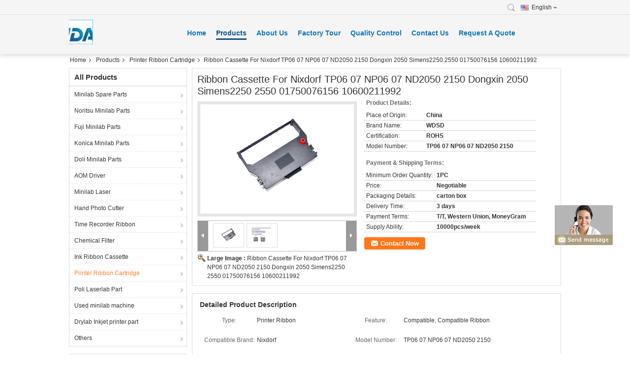

--- FILE ---
content_type: text/html
request_url: https://www.minilabspare-parts.com/sale-11865198-ribbon-cassette-for-nixdorf-tp06-07-np06-07-nd2050-2150-dongxin-2050-simens2250-2550-01750076156-106.html
body_size: 21460
content:

<!DOCTYPE html>
<html lang="en">
<head>
	<meta charset="utf-8">
	<meta http-equiv="X-UA-Compatible" content="IE=edge">
	<meta name="viewport" content="width=device-width, initial-scale=1">
    <title>Ribbon Cassette For Nixdorf TP06 07 NP06 07 ND2050 2150 Dongxin 2050 Simens2250 2550 01750076156 10600211992</title>
    <meta name="keywords" content="compatible printer cartridges, printer ink cartridges, Printer Ribbon Cartridge" />
    <meta name="description" content="High quality Ribbon Cassette For Nixdorf TP06 07 NP06 07 ND2050 2150 Dongxin 2050 Simens2250 2550 01750076156 10600211992 from China, China's leading product market compatible printer cartridges product, with strict quality control printer ink cartridges factories, producing high quality printer ink cartridges Products." />
			<link type='text/css' rel='stylesheet' href='/??/images/global.css,/photo/minilabspare-parts/sitetpl/style/common.css?ver=1562646624' media='all'>
			  <script type='text/javascript' src='/??/js/jquery.js,/js/common_header.js'></script><meta property="og:title" content="Ribbon Cassette For Nixdorf TP06 07 NP06 07 ND2050 2150 Dongxin 2050 Simens2250 2550 01750076156 10600211992" />
<meta property="og:description" content="High quality Ribbon Cassette For Nixdorf TP06 07 NP06 07 ND2050 2150 Dongxin 2050 Simens2250 2550 01750076156 10600211992 from China, China's leading product market compatible printer cartridges product, with strict quality control printer ink cartridges factories, producing high quality printer ink cartridges Products." />
<meta property="og:type" content="product" />
<meta property="og:availability" content="instock" />
<meta property="og:site_name" content="Nanning Ida Electronic Tech Limited" />
<meta property="og:url" content="https://www.minilabspare-parts.com/sale-11865198-ribbon-cassette-for-nixdorf-tp06-07-np06-07-nd2050-2150-dongxin-2050-simens2250-2550-01750076156-106.html" />
<meta property="og:image" content="https://www.minilabspare-parts.com/photo/ps23589623-ribbon_cassette_for_nixdorf_tp06_07_np06_07_nd2050_2150_dongxin_2050_simens2250_2550_01750076156_10600211992.jpg" />
<link rel="canonical" href="https://www.minilabspare-parts.com/sale-11865198-ribbon-cassette-for-nixdorf-tp06-07-np06-07-nd2050-2150-dongxin-2050-simens2250-2550-01750076156-106.html" />
<link rel="alternate" href="https://m.minilabspare-parts.com/sale-11865198-ribbon-cassette-for-nixdorf-tp06-07-np06-07-nd2050-2150-dongxin-2050-simens2250-2550-01750076156-106.html" media="only screen and (max-width: 640px)" />
<style type="text/css">
/*<![CDATA[*/
.consent__cookie {position: fixed;top: 0;left: 0;width: 100%;height: 0%;z-index: 100000;}.consent__cookie_bg {position: fixed;top: 0;left: 0;width: 100%;height: 100%;background: #000;opacity: .6;display: none }.consent__cookie_rel {position: fixed;bottom:0;left: 0;width: 100%;background: #fff;display: -webkit-box;display: -ms-flexbox;display: flex;flex-wrap: wrap;padding: 24px 80px;-webkit-box-sizing: border-box;box-sizing: border-box;-webkit-box-pack: justify;-ms-flex-pack: justify;justify-content: space-between;-webkit-transition: all ease-in-out .3s;transition: all ease-in-out .3s }.consent__close {position: absolute;top: 20px;right: 20px;cursor: pointer }.consent__close svg {fill: #777 }.consent__close:hover svg {fill: #000 }.consent__cookie_box {flex: 1;word-break: break-word;}.consent__warm {color: #777;font-size: 16px;margin-bottom: 12px;line-height: 19px }.consent__title {color: #333;font-size: 20px;font-weight: 600;margin-bottom: 12px;line-height: 23px }.consent__itxt {color: #333;font-size: 14px;margin-bottom: 12px;display: -webkit-box;display: -ms-flexbox;display: flex;-webkit-box-align: center;-ms-flex-align: center;align-items: center }.consent__itxt i {display: -webkit-inline-box;display: -ms-inline-flexbox;display: inline-flex;width: 28px;height: 28px;border-radius: 50%;background: #e0f9e9;margin-right: 8px;-webkit-box-align: center;-ms-flex-align: center;align-items: center;-webkit-box-pack: center;-ms-flex-pack: center;justify-content: center }.consent__itxt svg {fill: #3ca860 }.consent__txt {color: #a6a6a6;font-size: 14px;margin-bottom: 8px;line-height: 17px }.consent__btns {display: -webkit-box;display: -ms-flexbox;display: flex;-webkit-box-orient: vertical;-webkit-box-direction: normal;-ms-flex-direction: column;flex-direction: column;-webkit-box-pack: center;-ms-flex-pack: center;justify-content: center;flex-shrink: 0;}.consent__btn {width: 280px;height: 40px;line-height: 40px;text-align: center;background: #3ca860;color: #fff;border-radius: 4px;margin: 8px 0;-webkit-box-sizing: border-box;box-sizing: border-box;cursor: pointer;font-size:14px}.consent__btn:hover {background: #00823b }.consent__btn.empty {color: #3ca860;border: 1px solid #3ca860;background: #fff }.consent__btn.empty:hover {background: #3ca860;color: #fff }.open .consent__cookie_bg {display: block }.open .consent__cookie_rel {bottom: 0 }@media (max-width: 760px) {.consent__btns {width: 100%;align-items: center;}.consent__cookie_rel {padding: 20px 24px }}.consent__cookie.open {display: block;}.consent__cookie {display: none;}
/*]]>*/
</style>
<script type="text/javascript">
/*<![CDATA[*/
window.isvideotpl = 0;window.detailurl = '';
var cta_cid = 43272;var isShowGuide=0;showGuideColor=0;var company_type = 4;var webim_domain = '';

var colorUrl = '';
var aisearch = 0;
var selfUrl = '';
window.playerReportUrl='/vod/view_count/report';
var query_string = ["Products","Detail"];
var g_tp = '';
var customtplcolor = 99307;
window.predomainsub = "";
/*]]>*/
</script>
</head>
<body>
<img src="/logo.gif" style="display:none" alt="logo"/>
	<div id="floatAd" style="z-index: 110000;position:absolute;right:30px;bottom:60px;display: block;
	height:245px;		">
		<form method="post"
		      onSubmit="return changeAction(this,'/contactnow.html');">
			<input type="hidden" name="pid" value="11865198"/>
			<input alt='Send Message' onclick="this.blur()" type="image"
			       src="/images/floatimage_8.gif"/>
		</form>

			</div>
<a style="display: none!important;" title="Nanning Ida Electronic Tech Limited" class="float-inquiry" href="/contactnow.html" onclick='setinquiryCookie("{\"showproduct\":1,\"pid\":\"11865198\",\"name\":\"Ribbon Cassette For Nixdorf TP06 07 NP06 07 ND2050 2150 Dongxin 2050 Simens2250 2550 01750076156 10600211992\",\"source_url\":\"\\/sale-11865198-ribbon-cassette-for-nixdorf-tp06-07-np06-07-nd2050-2150-dongxin-2050-simens2250-2550-01750076156-106.html\",\"picurl\":\"\\/photo\\/pd23589623-ribbon_cassette_for_nixdorf_tp06_07_np06_07_nd2050_2150_dongxin_2050_simens2250_2550_01750076156_10600211992.jpg\",\"propertyDetail\":[[\"Type\",\"Printer Ribbon\"],[\"Feature\",\"Compatible, Compatible Ribbon\"],[\"Compatible Brand\",\"Nixdorf\"],[\"Model Number\",\"TP06 07 NP06 07 ND2050 2150\"]],\"company_name\":null,\"picurl_c\":\"\\/photo\\/pc23589623-ribbon_cassette_for_nixdorf_tp06_07_np06_07_nd2050_2150_dongxin_2050_simens2250_2550_01750076156_10600211992.jpg\",\"price\":\"Negotiable\",\"username\":\"Ye\",\"viewTime\":\"Last Login : 10 hours 31 minutes ago\",\"subject\":\"Please send price on your Ribbon Cassette For Nixdorf TP06 07 NP06 07 ND2050 2150 Dongxin 2050 Simens2250 2550 01750076156 10600211992\",\"countrycode\":\"\"}");'></a>
<div class="cont_main_fixed">
    <style>
    .f_header_main_floatsearch .select_language dt div:hover{
       color: #ff7519;
       text-decoration: underline;
    }
    .f_header_main_floatsearch .sel .ope{
        margin-right: 0px;
    }
    .f_header_main_floatsearch .select_language{
        right: 0px;
    }
</style>
<div class="f_header_main_floatsearch">
    <div class="h_top">
                <div class="sel" id="selectlang">
                        <a id="tranimg"
               href="javascript:void(0)"
                
               class="ope english" >English<span class="arrow"></span>
            </a>
            <!-- 添加代码,需要美工样式-->
            <dl class="select_language"  style="display: none">
                                    <dt class="english">
                                                    <a title="China good quality Minilab Spare Parts  on sales" href="https://www.minilabspare-parts.com/">English</a>                    </dt>
                                    <dt class="french">
                                                    <a title="China good quality Minilab Spare Parts  on sales" href="https://french.minilabspare-parts.com/">French</a>                    </dt>
                                    <dt class="german">
                                                    <a title="China good quality Minilab Spare Parts  on sales" href="https://german.minilabspare-parts.com/">German</a>                    </dt>
                                    <dt class="italian">
                                                    <a title="China good quality Minilab Spare Parts  on sales" href="https://italian.minilabspare-parts.com/">Italian</a>                    </dt>
                                    <dt class="russian">
                                                    <a title="China good quality Minilab Spare Parts  on sales" href="https://russian.minilabspare-parts.com/">Russian</a>                    </dt>
                                    <dt class="spanish">
                                                    <a title="China good quality Minilab Spare Parts  on sales" href="https://spanish.minilabspare-parts.com/">Spanish</a>                    </dt>
                                    <dt class="portuguese">
                                                    <a title="China good quality Minilab Spare Parts  on sales" href="https://portuguese.minilabspare-parts.com/">Portuguese</a>                    </dt>
                                    <dt class="greek">
                                                    <a title="China good quality Minilab Spare Parts  on sales" href="https://greek.minilabspare-parts.com/">Greek</a>                    </dt>
                                    <dt class="japanese">
                                                    <a title="China good quality Minilab Spare Parts  on sales" href="https://japanese.minilabspare-parts.com/">Japanese</a>                    </dt>
                                    <dt class="korean">
                                                    <a title="China good quality Minilab Spare Parts  on sales" href="https://korean.minilabspare-parts.com/">Korean</a>                    </dt>
                                    <dt class="arabic">
                                                    <a title="China good quality Minilab Spare Parts  on sales" href="https://arabic.minilabspare-parts.com/">Arabic</a>                    </dt>
                                    <dt class="turkish">
                                                    <a title="China good quality Minilab Spare Parts  on sales" href="https://turkish.minilabspare-parts.com/">Turkish</a>                    </dt>
                                    <dt class="indonesian">
                                                    <a title="China good quality Minilab Spare Parts  on sales" href="https://indonesian.minilabspare-parts.com/">Indonesian</a>                    </dt>
                                    <dt class="vietnamese">
                                                    <a title="China good quality Minilab Spare Parts  on sales" href="https://vietnamese.minilabspare-parts.com/">Vietnamese</a>                    </dt>
                                    <dt class="thai">
                                                    <a title="China good quality Minilab Spare Parts  on sales" href="https://thai.minilabspare-parts.com/">Thai</a>                    </dt>
                            </dl>
        </div>
        
        <form action="" method="POST" onsubmit="return jsWidgetSearch(this,'');">
                            <a href="javascript:;" title="Nanning Ida Electronic Tech Limited" class="search"></a>
                        <input type="text" name="keyword" class="seach_box s_none input01 " placeholder="What are you looking for..."
                   value="">
        </form>
        <div class="clearfix"></div>
    </div>
    <div style="position: relative;margin: 0 auto;" class="h_bottom_warp">
    <div class="line_box"></div>
    <div class="h_bottom">
        <div class="logo_wrap">
            <a class="logo_wrap" title="Nanning Ida Electronic Tech Limited" href="//www.minilabspare-parts.com"><img onerror="$(this).parent().hide();" src="/logo.gif" alt="Nanning Ida Electronic Tech Limited" /></a>        </div>
        <div class="nav_wrap" id="head_menu">
            <ul class="gnb_navi">
                                    <li id="headHome" class="gnav cur">
                                                    <a target="_self" title="" href="/">Home</a>                                            </li>
                                    <li id="productLi" class="gnav">
                                                    <a target="_self" title="" href="/products.html">Products</a>                                            </li>
                                    <li id="headAboutUs" class="gnav">
                                                    <a target="_self" title="" href="/aboutus.html">About Us</a>                                            </li>
                                    <li id="headFactorytour" class="gnav">
                                                    <a target="_self" title="" href="/factory.html">Factory Tour</a>                                            </li>
                                    <li id="headQualityControl" class="gnav">
                                                    <a target="_self" title="" href="/quality.html">Quality Control</a>                                            </li>
                                    <li id="headContactUs" class="gnav">
                                                    <a target="_self" title="" href="/contactus.html">Contact Us</a>                                            </li>
                                    <li id="" class="gnav">
                                                    <form id="f_header_nav_form" method="post" target="_blank" >
                                <input type="hidden" name="pid" value=""/>
                                <a rel="nofollow"><span onclick="document.getElementById('f_header_nav_form').action='/contactnow.html';document.getElementById('f_header_nav_form').submit();">Request A Quote</span></a>
                            </form>
                                            </li>
                                            </ul>

        </div>
        <div class="clearfix"></div>
    </div>
    </div>
</div>
<script>
    if(window.addEventListener){
        window.addEventListener("load",function(){
            f_headmenucur();
            $(window).scroll( function() {
                var st = (document.documentElement.scrollTop ? document.documentElement.scrollTop : document.body.scrollTop);
                if (st >= 32){
                    $(".h_top").hide("slow");
                    $('.seach_box').hide('fast')
                }else{
                    $(".h_top").show("slow");
                }
            } );

            $('.search').click(function(){ $('.seach_box').toggle('fast') })
        },false);
    }
    else{
        window.attachEvent("onload",function(){
            f_headmenucur();
            $(window).scroll( function() {
                var st = (document.documentElement.scrollTop ? document.documentElement.scrollTop : document.body.scrollTop);
                if (st >= 32){
                    $(".h_top").hide("slow");
                    $('.seach_box').hide('fast')
                }else{
                    $(".h_top").show("slow");
                }
            } );

            $('.search').click(function(){ $('.seach_box').toggle('fast') })
        });
    }
    if(document.getElementById("tranimg").addEventListener) {
        document.getElementById("tranimg").addEventListener("click", function(event){
            f_header_main_float_selectLanguage(event);
        },false);
    } else {
        document.getElementById("tranimg").attachEvent("click", function(event){
            f_header_main_float_selectLanguage(event);
        });
    }
</script>
</div>
<div class="cont_main_box cont_main_box5">
    <div class="cont_main_box_inner">
        <div class="f_header_breadcrumb">
    <a title="" href="/">Home</a>    <a title="" href="/products.html">Products</a><a title="" href="/supplier-353826-printer-ribbon-cartridge">Printer Ribbon Cartridge</a><h2 class="index-bread" >Ribbon Cassette For Nixdorf TP06 07 NP06 07 ND2050 2150 Dongxin 2050 Simens2250 2550 01750076156 10600211992</h2></div>
         <div class="cont_main_n">
            <div class="cont_main_n_inner">
                <div class="n_menu_list">
    <div class="main_title"><span class="main_con">All Products</span></div>
                
        <div class="item ">
            <strong>
                
                <a title="China Minilab Spare Parts  on sales" href="/supplier-353545-minilab-spare-parts">Minilab Spare Parts</a>
                                                    <span class="num">(934)</span>
                            </strong>
                                </div>
                
        <div class="item ">
            <strong>
                
                <a title="China Noritsu Minilab Parts  on sales" href="/supplier-353775-noritsu-minilab-parts">Noritsu Minilab Parts</a>
                                                    <span class="num">(3357)</span>
                            </strong>
                                </div>
                
        <div class="item ">
            <strong>
                
                <a title="China Fuji Minilab Parts  on sales" href="/supplier-353541-fuji-minilab-parts">Fuji Minilab Parts</a>
                                                    <span class="num">(2941)</span>
                            </strong>
                                </div>
                
        <div class="item ">
            <strong>
                
                <a title="China Konica Minilab Parts  on sales" href="/supplier-353542-konica-minilab-parts">Konica Minilab Parts</a>
                                                    <span class="num">(520)</span>
                            </strong>
                                </div>
                
        <div class="item ">
            <strong>
                
                <a title="China Doli Minilab Parts  on sales" href="/supplier-353543-doli-minilab-parts">Doli Minilab Parts</a>
                                                    <span class="num">(233)</span>
                            </strong>
                                </div>
                
        <div class="item ">
            <strong>
                
                <a title="China AOM Driver  on sales" href="/supplier-353546-aom-driver">AOM Driver</a>
                                                    <span class="num">(28)</span>
                            </strong>
                                </div>
                
        <div class="item ">
            <strong>
                
                <a title="China Minilab Laser  on sales" href="/supplier-353547-minilab-laser">Minilab Laser</a>
                                                    <span class="num">(96)</span>
                            </strong>
                                </div>
                
        <div class="item ">
            <strong>
                
                <a title="China Hand Photo Cutter  on sales" href="/supplier-353548-hand-photo-cutter">Hand Photo Cutter</a>
                                                    <span class="num">(17)</span>
                            </strong>
                                </div>
                
        <div class="item ">
            <strong>
                
                <a title="China Time Recorder Ribbon  on sales" href="/supplier-353550-time-recorder-ribbon">Time Recorder Ribbon</a>
                                                    <span class="num">(169)</span>
                            </strong>
                                </div>
                
        <div class="item ">
            <strong>
                
                <a title="China Chemical Filter  on sales" href="/supplier-353553-chemical-filter">Chemical Filter</a>
                                                    <span class="num">(35)</span>
                            </strong>
                                </div>
                
        <div class="item ">
            <strong>
                
                <a title="China Ink Ribbon Cassette  on sales" href="/supplier-353549-ink-ribbon-cassette">Ink Ribbon Cassette</a>
                                                    <span class="num">(47)</span>
                            </strong>
                                </div>
                
        <div class="item active">
            <strong>
                
                <a title="China Printer Ribbon Cartridge  on sales" href="/supplier-353826-printer-ribbon-cartridge">Printer Ribbon Cartridge</a>
                                                    <span class="num">(1193)</span>
                            </strong>
                                </div>
                
        <div class="item ">
            <strong>
                
                <a title="China Poli Laserlab Part  on sales" href="/supplier-2075019-poli-laserlab-part">Poli Laserlab Part</a>
                                                    <span class="num">(181)</span>
                            </strong>
                                </div>
                
        <div class="item ">
            <strong>
                
                <a title="China Used minilab machine  on sales" href="/supplier-2577250-used-minilab-machine">Used minilab machine</a>
                                                    <span class="num">(30)</span>
                            </strong>
                                </div>
                
        <div class="item ">
            <strong>
                
                <a title="China Drylab Inkjet printer part  on sales" href="/supplier-3790308-drylab-inkjet-printer-part">Drylab Inkjet printer part</a>
                                                    <span class="num">(44)</span>
                            </strong>
                                </div>
                
        <div class="item ">
            <strong>
                
                <a title="China Others  on sales" href="/supplier-4805630-others">Others</a>
                                                    <span class="num">(1785)</span>
                            </strong>
                                </div>
    </div>
                

                                <div class="n_message_list">
                <div class="message_detail " >
            <div class="con">
                It’S Not The First Time I’M Ordering Here, Quality Goods And Fast Delivery 
18 Made Payment And 26 Have Already Received In Russia.

I Recommend The Seller Ida Electronic Tech Limited
You Made It And Get It In Russia. Recommend Seller Of Ida Electronic Tech L                 
            </div>
            <p class="writer">
                —— Oleg Gusew            </p>
        </div>
            <div class="message_detail " >
            <div class="con">
                I Received The Item As Discreet The Very Reliable And Serious Very Good And Honest Seller                 
            </div>
            <p class="writer">
                —— yaya Abdalla            </p>
        </div>
            <div class="message_detail " >
            <div class="con">
                The Goods Reached On Time. Satisfied With Communication. I Recommend The Seller.                 
            </div>
            <p class="writer">
                —— Vadim Upadyshev            </p>
        </div>
            <div class="message_detail " >
            <div class="con">
                Good Day! Goods Picked Up Promptly. Delivered Quickly. Motor Meets The Quality And Fit The Parameters. Installed. Very Satisfied. Thanks.                 
            </div>
            <p class="writer">
                —— Sergey Skryabin            </p>
        </div>
            <div class="message_detail " >
            <div class="con">
                Product Excelenete. Very Good Service.                 
            </div>
            <p class="writer">
                —— PAULO CONTRUCCI            </p>
        </div>
            <div class="message_detail " >
            <div class="con">
                Everything Is Very Good Quality Goods. I Will Make An Order For Two More Pumps.                 
            </div>
            <p class="writer">
                —— Aleksey Trofimov            </p>
        </div>
            <div class="message_detail " >
            <div class="con">
                The Package Has Arrived And Everything Is Fine.                 
            </div>
            <p class="writer">
                —— Ivica Pavlovic            </p>
        </div>
            <div class="message_detail " >
            <div class="con">
                All Good, Total Satisfaction                 
            </div>
            <p class="writer">
                —— Fernando Portilla            </p>
        </div>
            <div class="message_detail " >
            <div class="con">
                Very good                 
            </div>
            <p class="writer">
                —— alaa gomash            </p>
        </div>
            <div class="message_detail " >
            <div class="con">
                owesom                 
            </div>
            <p class="writer">
                —— moshe green            </p>
        </div>
            <div class="message_detail " >
            <div class="con">
                Everything came well packed. Quickly sent. Quickly reached.                 
            </div>
            <p class="writer">
                —— Dmitry Usenok            </p>
        </div>
            <div class="message_detail " >
            <div class="con">
                5 Star seller, thanks a lot.                 
            </div>
            <p class="writer">
                —— Maria Kirakosyan            </p>
        </div>
            <div class="message_detail " >
            <div class="con">
                Good Seller! Good Deal! Good Product! I am 100% satisfied! Thank You!                 
            </div>
            <p class="writer">
                —— Mauro Arima            </p>
        </div>
            <div class="message_detail " >
            <div class="con">
                very good thanks                 
            </div>
            <p class="writer">
                —— ali ottas            </p>
        </div>
            <div class="message_detail " >
            <div class="con">
                Thank you, I received the item well. The delivery is rather long. But the item is good. thank you                 
            </div>
            <p class="writer">
                —— dommy risamena            </p>
        </div>
            <div class="message_detail " >
            <div class="con">
                I'm very happy with the service.thanky you.                 
            </div>
            <p class="writer">
                —— asif Manzoor            </p>
        </div>
            <div class="message_detail " >
            <div class="con">
                Very good seller. The itens came so fast, and they have good quality. Recomended.                 
            </div>
            <p class="writer">
                —— Wagner Lonchiati            </p>
        </div>
            <div class="message_detail " >
            <div class="con">
                Very good comunication, the fastest shipping ever and good product quality, packed carefully. I am going to order again from this seller                 
            </div>
            <p class="writer">
                —— Adrian Opritoiu            </p>
        </div>
            <div class="message_detail " >
            <div class="con">
                all as agreed shipping arrived on schedule                 
            </div>
            <p class="writer">
                —— gianni monari            </p>
        </div>
            <div class="message_detail last_message" >
            <div class="con">
                very very good and reliable seller, You can shop with confidence                 
            </div>
            <p class="writer">
                —— Ali Attos            </p>
        </div>
    </div>


                <div class="n_contact_box_2">
    <dl class="l_msy">
        <dd>I'm Online Chat Now</dd>
    </dl>
    <div class="social-c">
                    			<a href="mailto:idaminilab@126.com" title="Nanning Ida Electronic Tech Limited email"><i class="icon iconfont icon-youjian icon-2"></i></a>
                    			<a href="https://api.whatsapp.com/send?phone=8618376713855" title="Nanning Ida Electronic Tech Limited whatsapp"><i class="icon iconfont icon-WhatsAPP icon-2"></i></a>
                    			<a href="/contactus.html#39221" title="Nanning Ida Electronic Tech Limited wechat"><i class="icon iconfont icon-wechat icon-2"></i></a>
                    			<a href="skype:idaminilab?call" title="Nanning Ida Electronic Tech Limited skype"><i class="icon iconfont icon-skype icon-1"></i></a>
                    			<a href="/contactus.html#39221" title="Nanning Ida Electronic Tech Limited tel"><i class="icon iconfont icon-tel icon-3"></i></a>
        	</div>
    <div class="btn-wrap">
                <form
            onSubmit="return changeAction(this,'/contactnow.html');"
            method="POST" target="_blank">
            <input type="hidden" name="pid" value="0"/>
            <input type="submit" name="submit" value="Contact Now" class="btn submit_btn" style="background:#ff771c url(/images/css-sprite.png) -255px -213px;color:#fff;border-radius:2px;padding:2px 18px 2px 40px;width:auto;height:2em;">
        </form>
            </div>
</div>
<script>
    function n_contact_box_ready() {
        if (typeof(changeAction) == "undefined") {
            changeAction = function (formname, url) {
                formname.action = url;
            }
        }
    }
    if(window.addEventListener){
        window.addEventListener("load",n_contact_box_ready,false);
    }
    else{
        window.attachEvent("onload",n_contact_box_ready);
    }
</script>

            </div>
        </div>
        <div class="cont_main_no">
            <div class="cont_main_no_inner">
                <script>
	var Speed_1 = 10;
	var Space_1 = 20;
	var PageWidth_1 = 69 * 4;
	var interval_1 = 5000;
	var fill_1 = 0;
	var MoveLock_1 = false;
	var MoveTimeObj_1;
	var MoveWay_1 = "right";
	var Comp_1 = 0;
	var AutoPlayObj_1 = null;
	function GetObj(objName) {
		if (document.getElementById) {
			return eval('document.getElementById("' + objName + '")')
		} else {
			return eval("document.all." + objName)
		}
	}
	function AutoPlay_1() {
		clearInterval(AutoPlayObj_1);
		AutoPlayObj_1 = setInterval("ISL_GoDown_1();ISL_StopDown_1();", interval_1)
	}
	function ISL_GoUp_1(count) {
		if (MoveLock_1) {
			return
		}
		clearInterval(AutoPlayObj_1);
		MoveLock_1 = true;
		MoveWay_1 = "left";
		if (count > 3) {
			MoveTimeObj_1 = setInterval("ISL_ScrUp_1();", Speed_1)
		}
	}
	function ISL_StopUp_1() {
		if (MoveWay_1 == "right") {
			return
		}
		clearInterval(MoveTimeObj_1);
		if ((GetObj("ISL_Cont_1").scrollLeft - fill_1) % PageWidth_1 != 0) {
			Comp_1 = fill_1 - (GetObj("ISL_Cont_1").scrollLeft % PageWidth_1);
			CompScr_1()
		} else {
			MoveLock_1 = false
		}
		AutoPlay_1()
	}
	function ISL_ScrUp_1() {
		if (GetObj("ISL_Cont_1").scrollLeft <= 0) {
			return false;
		}
		GetObj("ISL_Cont_1").scrollLeft -= Space_1
	}
	function ISL_GoDown_1(count) {
		if (MoveLock_1) {
			return
		}
		clearInterval(AutoPlayObj_1);
		MoveLock_1 = true;
		MoveWay_1 = "right";
		if (count > 3) {
			ISL_ScrDown_1();
			MoveTimeObj_1 = setInterval("ISL_ScrDown_1()", Speed_1)
		}
	}
	function ISL_StopDown_1() {
		if (MoveWay_1 == "left") {
			return
		}
		clearInterval(MoveTimeObj_1);
		if (GetObj("ISL_Cont_1").scrollLeft % PageWidth_1 - (fill_1 >= 0 ? fill_1 : fill_1 + 1) != 0) {
			Comp_1 = PageWidth_1 - GetObj("ISL_Cont_1").scrollLeft % PageWidth_1 + fill_1;
			CompScr_1()
		} else {
			MoveLock_1 = false
		}
		AutoPlay_1()
	}
	function ISL_ScrDown_1() {
		if (GetObj("ISL_Cont_1").scrollLeft >= GetObj("List1_1").scrollWidth) {
			GetObj("ISL_Cont_1").scrollLeft = GetObj("ISL_Cont_1").scrollLeft - GetObj("List1_1").offsetWidth
		}
		GetObj("ISL_Cont_1").scrollLeft += Space_1
	}
	function CompScr_1() {
		if (Comp_1 == 0) {
			MoveLock_1 = false;
			return
		}
		var num, TempSpeed = Speed_1, TempSpace = Space_1;
		if (Math.abs(Comp_1) < PageWidth_1 / 2) {
			TempSpace = Math.round(Math.abs(Comp_1 / Space_1));
			if (TempSpace < 1) {
				TempSpace = 1
			}
		}
		if (Comp_1 < 0) {
			if (Comp_1 < -TempSpace) {
				Comp_1 += TempSpace;
				num = TempSpace
			} else {
				num = -Comp_1;
				Comp_1 = 0
			}
			GetObj("ISL_Cont_1").scrollLeft -= num;
			setTimeout("CompScr_1()", TempSpeed)
		} else {
			if (Comp_1 > TempSpace) {
				Comp_1 -= TempSpace;
				num = TempSpace
			} else {
				num = Comp_1;
				Comp_1 = 0
			}
			GetObj("ISL_Cont_1").scrollLeft += num;
			setTimeout("CompScr_1()", TempSpeed)
		}
	}
	function picrun_ini() {
		GetObj("List2_1").innerHTML = GetObj("List1_1").innerHTML;
		GetObj("ISL_Cont_1").scrollLeft = fill_1 >= 0 ? fill_1 : GetObj("List1_1").scrollWidth - Math.abs(fill_1);
		GetObj("ISL_Cont_1").onmouseover = function () {
			clearInterval(AutoPlayObj_1)
		};
		GetObj("ISL_Cont_1").onmouseout = function () {
			AutoPlay_1()
		};
		AutoPlay_1()
	}
    var tb_pathToImage="/images/loadingAnimation.gif";
	var zy_product_info = "{\"showproduct\":1,\"pid\":\"11865198\",\"name\":\"Ribbon Cassette For Nixdorf TP06 07 NP06 07 ND2050 2150 Dongxin 2050 Simens2250 2550 01750076156 10600211992\",\"source_url\":\"\\/sale-11865198-ribbon-cassette-for-nixdorf-tp06-07-np06-07-nd2050-2150-dongxin-2050-simens2250-2550-01750076156-106.html\",\"picurl\":\"\\/photo\\/pd23589623-ribbon_cassette_for_nixdorf_tp06_07_np06_07_nd2050_2150_dongxin_2050_simens2250_2550_01750076156_10600211992.jpg\",\"propertyDetail\":[[\"Type\",\"Printer Ribbon\"],[\"Feature\",\"Compatible, Compatible Ribbon\"],[\"Compatible Brand\",\"Nixdorf\"],[\"Model Number\",\"TP06 07 NP06 07 ND2050 2150\"]],\"company_name\":null,\"picurl_c\":\"\\/photo\\/pc23589623-ribbon_cassette_for_nixdorf_tp06_07_np06_07_nd2050_2150_dongxin_2050_simens2250_2550_01750076156_10600211992.jpg\",\"price\":\"Negotiable\",\"username\":\"Ye\",\"viewTime\":\"Last Login : 4 hours 31 minutes ago\",\"subject\":\"Please quote us your Ribbon Cassette For Nixdorf TP06 07 NP06 07 ND2050 2150 Dongxin 2050 Simens2250 2550 01750076156 10600211992\",\"countrycode\":\"\"}";
	var zy_product_info = zy_product_info.replace(/"/g, "\\\"");
	var zy_product_info = zy_product_info.replace(/'/g, "\\\'");
    $(document).ready(function(){tb_init("a.thickbox, area.thickbox, input.thickbox");imgLoader=new Image();imgLoader.src=tb_pathToImage});function tb_init(domChunk){$(domChunk).click(function(){var t=this.title||this.name||null;var a=this.href||this.alt;var g=this.rel||false;var pid=$(this).attr("pid")||null;tb_show(t,a,g,pid);this.blur();return false})}function tb_show(caption,url,imageGroup,pid){try{if(typeof document.body.style.maxHeight==="undefined"){$("body","html").css({height:"100%",width:"100%"});$("html").css("overflow","hidden");if(document.getElementById("TB_HideSelect")===null){$("body").append("<iframe id='TB_HideSelect'></iframe><div id='TB_overlay'></div><div id='TB_window'></div>");$("#TB_overlay").click(tb_remove)}}else{if(document.getElementById("TB_overlay")===null){$("body").append("<div id='TB_overlay'></div><div id='TB_window'></div>");$("#TB_overlay").click(tb_remove)}}if(tb_detectMacXFF()){$("#TB_overlay").addClass("TB_overlayMacFFBGHack")}else{$("#TB_overlay").addClass("TB_overlayBG")}if(caption===null){caption=""}$("body").append("<div id='TB_load'><img src='"+imgLoader.src+"' /></div>");$("#TB_load").show();var baseURL;if(url.indexOf("?")!==-1){baseURL=url.substr(0,url.indexOf("?"))}else{baseURL=url}var urlString=/\.jpg$|\.jpeg$|\.png$|\.gif$|\.bmp$/;var urlType=baseURL.toLowerCase().match(urlString);if(pid!=null){$("#TB_window").append("<div id='TB_button' style='padding-top: 10px;text-align:center'>" +
		"<a href=\"/contactnow.html\" onclick= 'setinquiryCookie(\""+zy_product_info+"\");' class='btn contact_btn' style='display: inline-block;background:#ff771c url(/images/css-sprite.png) -260px -214px;color:#fff;padding:0 13px 0 33px;width:auto;height:25px;line-height:26px;border:0;font-size:13px;border-radius:4px;font-weight:bold;text-decoration:none;'>Contact Now</a>" +
		"&nbsp;&nbsp;  <input class='close_thickbox' type='button' value='' onclick='javascript:tb_remove();'></div>")}if(urlType==".jpg"||urlType==".jpeg"||urlType==".png"||urlType==".gif"||urlType==".bmp"){TB_PrevCaption="";TB_PrevURL="";TB_PrevHTML="";TB_NextCaption="";TB_NextURL="";TB_NextHTML="";TB_imageCount="";TB_FoundURL=false;TB_OpenNewHTML="";if(imageGroup){TB_TempArray=$("a[@rel="+imageGroup+"]").get();for(TB_Counter=0;((TB_Counter<TB_TempArray.length)&&(TB_NextHTML===""));TB_Counter++){var urlTypeTemp=TB_TempArray[TB_Counter].href.toLowerCase().match(urlString);if(!(TB_TempArray[TB_Counter].href==url)){if(TB_FoundURL){TB_NextCaption=TB_TempArray[TB_Counter].title;TB_NextURL=TB_TempArray[TB_Counter].href;TB_NextHTML="<span id='TB_next'>&nbsp;&nbsp;<a href='#'>Next &gt;</a></span>"}else{TB_PrevCaption=TB_TempArray[TB_Counter].title;TB_PrevURL=TB_TempArray[TB_Counter].href;TB_PrevHTML="<span id='TB_prev'>&nbsp;&nbsp;<a href='#'>&lt; Prev</a></span>"}}else{TB_FoundURL=true;TB_imageCount="Image "+(TB_Counter+1)+" of "+(TB_TempArray.length)}}}TB_OpenNewHTML="<span style='font-size: 11pt'>&nbsp;&nbsp;<a href='"+url+"' target='_blank' style='color:#003366'>View original</a></span>";imgPreloader=new Image();imgPreloader.onload=function(){imgPreloader.onload=null;var pagesize=tb_getPageSize();var x=pagesize[0]-150;var y=pagesize[1]-150;var imageWidth=imgPreloader.width;var imageHeight=imgPreloader.height;if(imageWidth>x){imageHeight=imageHeight*(x/imageWidth);imageWidth=x;if(imageHeight>y){imageWidth=imageWidth*(y/imageHeight);imageHeight=y}}else{if(imageHeight>y){imageWidth=imageWidth*(y/imageHeight);imageHeight=y;if(imageWidth>x){imageHeight=imageHeight*(x/imageWidth);imageWidth=x}}}TB_WIDTH=imageWidth+30;TB_HEIGHT=imageHeight+60;$("#TB_window").append("<a href='' id='TB_ImageOff' title='Close'><img id='TB_Image' src='"+url+"' width='"+imageWidth+"' height='"+imageHeight+"' alt='"+caption+"'/></a>"+"<div id='TB_caption'>"+caption+"<div id='TB_secondLine'>"+TB_imageCount+TB_PrevHTML+TB_NextHTML+TB_OpenNewHTML+"</div></div><div id='TB_closeWindow'><a href='#' id='TB_closeWindowButton' title='Close'>close</a> or Esc Key</div>");$("#TB_closeWindowButton").click(tb_remove);if(!(TB_PrevHTML==="")){function goPrev(){if($(document).unbind("click",goPrev)){$(document).unbind("click",goPrev)}$("#TB_window").remove();$("body").append("<div id='TB_window'></div>");tb_show(TB_PrevCaption,TB_PrevURL,imageGroup);return false}$("#TB_prev").click(goPrev)}if(!(TB_NextHTML==="")){function goNext(){$("#TB_window").remove();$("body").append("<div id='TB_window'></div>");tb_show(TB_NextCaption,TB_NextURL,imageGroup);return false}$("#TB_next").click(goNext)}document.onkeydown=function(e){if(e==null){keycode=event.keyCode}else{keycode=e.which}if(keycode==27){tb_remove()}else{if(keycode==190){if(!(TB_NextHTML=="")){document.onkeydown="";goNext()}}else{if(keycode==188){if(!(TB_PrevHTML=="")){document.onkeydown="";goPrev()}}}}};tb_position();$("#TB_load").remove();$("#TB_ImageOff").click(tb_remove);$("#TB_window").css({display:"block"})};imgPreloader.src=url}else{var queryString=url.replace(/^[^\?]+\??/,"");var params=tb_parseQuery(queryString);TB_WIDTH=(params["width"]*1)+30||630;TB_HEIGHT=(params["height"]*1)+40||440;ajaxContentW=TB_WIDTH-30;ajaxContentH=TB_HEIGHT-45;if(url.indexOf("TB_iframe")!=-1){urlNoQuery=url.split("TB_");
        $("#TB_iframeContent").remove();if(params["modal"]!="true"){$("#TB_window").append("<div id='TB_title'><div id='TB_ajaxWindowTitle'>"+caption+"</div><div id='TB_closeAjaxWindow'><a href='#' id='TB_closeWindowButton' title='Close'>close</a> or Esc Key</div></div><iframe frameborder='0' hspace='0' src='"+urlNoQuery[0]+"' id='TB_iframeContent' name='TB_iframeContent"+Math.round(Math.random()*1000)+"' onload='tb_showIframe()' style='width:"+(ajaxContentW+29)+"px;height:"+(ajaxContentH+17)+"px;' > </iframe>")}else{$("#TB_overlay").unbind();$("#TB_window").append("<iframe frameborder='0' hspace='0' src='"+urlNoQuery[0]+"' id='TB_iframeContent' name='TB_iframeContent"+Math.round(Math.random()*1000)+"' onload='tb_showIframe()' style='width:"+(ajaxContentW+29)+"px;height:"+(ajaxContentH+17)+"px;'> </iframe>")}}else{if($("#TB_window").css("display")!="block"){if(params["modal"]!="true"){$("#TB_window").append("<div id='TB_title'><div id='TB_ajaxWindowTitle'>"+caption+"</div><div id='TB_closeAjaxWindow'><a href='#' id='TB_closeWindowButton'>close</a> or Esc Key</div></div><div id='TB_ajaxContent' style='width:"+ajaxContentW+"px;height:"+ajaxContentH+"px'></div>")}else{$("#TB_overlay").unbind();$("#TB_window").append("<div id='TB_ajaxContent' class='TB_modal' style='width:"+ajaxContentW+"px;height:"+ajaxContentH+"px;'></div>")}}else{$("#TB_ajaxContent")[0].style.width=ajaxContentW+"px";$("#TB_ajaxContent")[0].style.height=ajaxContentH+"px";$("#TB_ajaxContent")[0].scrollTop=0;$("#TB_ajaxWindowTitle").html(caption)}}$("#TB_closeWindowButton").click(tb_remove);if(url.indexOf("TB_inline")!=-1){$("#TB_ajaxContent").append($("#"+params["inlineId"]).children());$("#TB_window").unload(function(){$("#"+params["inlineId"]).append($("#TB_ajaxContent").children())});tb_position();$("#TB_load").remove();$("#TB_window").css({display:"block"})}else{if(url.indexOf("TB_iframe")!=-1){tb_position()}else{$("#TB_ajaxContent").load(url+="&random="+(new Date().getTime()),function(){tb_position();$("#TB_load").remove();tb_init("#TB_ajaxContent a.thickbox");$("#TB_window").css({display:"block"})})}}}if(!params["modal"]){document.onkeyup=function(e){if(e==null){keycode=event.keyCode}else{keycode=e.which}if(keycode==27){tb_remove()}}}}catch(e){}}function tb_showIframe(){$("#TB_load").remove();$("#TB_window").css({display:"block"})}function tb_remove(){$("#TB_imageOff").unbind("click");$("#TB_closeWindowButton").unbind("click");$("#TB_window").fadeOut("fast",function(){$("#TB_window,#TB_overlay,#TB_HideSelect").trigger("unload").unbind().remove()});$("#TB_load").remove();if(typeof document.body.style.maxHeight=="undefined"){$("body","html").css({height:"auto",width:"auto"});$("html").css("overflow","")}document.onkeydown="";document.onkeyup="";return false}function tb_position(){$("#TB_window").css({marginLeft:"-"+parseInt((TB_WIDTH/2),10)+"px",width:TB_WIDTH+"px"});$("#TB_window").css({marginTop:"-"+parseInt((TB_HEIGHT/2),10)+"px"})}function tb_parseQuery(query){var Params={};if(!query){return Params}var Pairs=query.split(/[;&]/);for(var i=0;i<Pairs.length;i++){var KeyVal=Pairs[i].split("=");if(!KeyVal||KeyVal.length!=2){continue}var key=unescape(KeyVal[0]);var val=unescape(KeyVal[1]);val=val.replace(/\+/g," ");Params[key]=val}return Params}function tb_getPageSize(){var de=document.documentElement;var w=window.innerWidth||self.innerWidth||(de&&de.clientWidth)||document.body.clientWidth;var h=window.innerHeight||self.innerHeight||(de&&de.clientHeight)||document.body.clientHeight;arrayPageSize=[w,h];return arrayPageSize}function tb_detectMacXFF(){var userAgent=navigator.userAgent.toLowerCase();if(userAgent.indexOf("mac")!=-1&&userAgent.indexOf("firefox")!=-1){return true}};
</script>
<script>
		var data =["\/photo\/pc23589623-ribbon_cassette_for_nixdorf_tp06_07_np06_07_nd2050_2150_dongxin_2050_simens2250_2550_01750076156_10600211992.jpg","\/photo\/pc177278695-ribbon_cassette_for_nixdorf_tp06_07_np06_07_nd2050_2150_dongxin_2050_simens2250_2550_01750076156_10600211992.jpg"];
	var datas =["\/photo\/pl23589623-ribbon_cassette_for_nixdorf_tp06_07_np06_07_nd2050_2150_dongxin_2050_simens2250_2550_01750076156_10600211992.jpg","\/photo\/pl177278695-ribbon_cassette_for_nixdorf_tp06_07_np06_07_nd2050_2150_dongxin_2050_simens2250_2550_01750076156_10600211992.jpg"];
	function change_img(count) {

        document.getElementById("productImg").src = data[count % data.length];
		document.getElementById("large").href = datas[count % datas.length];
		document.getElementById("largeimg").href = datas[count % datas.length];
	}
</script>


<div class="no_product_detailmain" id="anchor_product_picture">
        <div class="top_tip">
        <h1>Ribbon Cassette For Nixdorf TP06 07 NP06 07 ND2050 2150 Dongxin 2050 Simens2250 2550 01750076156 10600211992</h1>
    </div>
    <div class="product_detail_box">
        <table cellpadding="0" cellspacing="0" width="100%">
            <tbody>
            <tr>
                <td class="product_wrap_flash">
                    <dl class="le r_flash">
                        <dt>

							<a id="largeimg" class="thickbox" pid="11865198" title="China Ribbon Cassette For Nixdorf TP06 07 NP06 07 ND2050 2150 Dongxin 2050 Simens2250 2550 01750076156 10600211992 supplier" href="/photo/pl23589623-ribbon_cassette_for_nixdorf_tp06_07_np06_07_nd2050_2150_dongxin_2050_simens2250_2550_01750076156_10600211992.jpg"><div style='max-width:312px; max-height:222px;'><img id="productImg" src="/photo/pc23589623-ribbon_cassette_for_nixdorf_tp06_07_np06_07_nd2050_2150_dongxin_2050_simens2250_2550_01750076156_10600211992.jpg" alt="China Ribbon Cassette For Nixdorf TP06 07 NP06 07 ND2050 2150 Dongxin 2050 Simens2250 2550 01750076156 10600211992 supplier" /></div></a>                        </dt>
                        <dd>
                            <div class="blk_18">
								                                <div class="pro">
									<div class="leb fleft" onmousedown="ISL_GoUp_1(2)" onmouseup="ISL_StopUp_1()" onmouseout="ISL_StopUp_1()" style="cursor:pointer;">
										<a rel="nofollow" href="javascript:void(0)"></a>
									</div>
									<div class="pcont" id="ISL_Cont_1">
                                        <div class="ScrCont">
                                            <div id="List1_1">
                                                <table cellspacing="5" class="fleft">
                                                    <tbody>
                                                    <tr>

																													<td>
																<a rel="nofollow" title="Ribbon Cassette For Nixdorf TP06 07 NP06 07 ND2050 2150 Dongxin 2050 Simens2250 2550 01750076156 10600211992 supplier"><img onclick="change_img(0)" src="/photo/pm23589623-ribbon_cassette_for_nixdorf_tp06_07_np06_07_nd2050_2150_dongxin_2050_simens2250_2550_01750076156_10600211992.jpg" alt="Ribbon Cassette For Nixdorf TP06 07 NP06 07 ND2050 2150 Dongxin 2050 Simens2250 2550 01750076156 10600211992 supplier" /></a>															</td>
																													<td>
																<a rel="nofollow" title="Ribbon Cassette For Nixdorf TP06 07 NP06 07 ND2050 2150 Dongxin 2050 Simens2250 2550 01750076156 10600211992 supplier"><img onclick="change_img(1)" src="/photo/pm177278695-ribbon_cassette_for_nixdorf_tp06_07_np06_07_nd2050_2150_dongxin_2050_simens2250_2550_01750076156_10600211992.jpg" alt="Ribbon Cassette For Nixdorf TP06 07 NP06 07 ND2050 2150 Dongxin 2050 Simens2250 2550 01750076156 10600211992 supplier" /></a>															</td>
														                                                    </tr>
                                                    </tbody>
                                                </table>
                                            </div>
                                            <div id="List2_1">
                                            </div>
                                        </div>
                                    </div>
									<div class="rib fright" onmousedown="ISL_GoDown_1(2)" onmouseup="ISL_StopDown_1()" onmouseout="ISL_StopDown_1()" style="cursor: pointer;">
										<a rel="nofollow" href="javascript:void(0)"></a>
									</div>
								</div>
								                            </div>
							                                                            <p class="sear">
                                <span class="fleft">Large Image :&nbsp;</span>
								<a id="large" class="thickbox" pid="11865198" title="China Ribbon Cassette For Nixdorf TP06 07 NP06 07 ND2050 2150 Dongxin 2050 Simens2250 2550 01750076156 10600211992 supplier" href="/photo/pl23589623-ribbon_cassette_for_nixdorf_tp06_07_np06_07_nd2050_2150_dongxin_2050_simens2250_2550_01750076156_10600211992.jpg">Ribbon Cassette For Nixdorf TP06 07 NP06 07 ND2050 2150 Dongxin 2050 Simens2250 2550 01750076156 10600211992</a>                            </p>
                                							
                            <div class="clearfix"></div>
                        </dd>
                    </dl>
                </td>
                                <td>
                    <div class="ri">
						<h3>Product Details:</h3>
						                        <table class="tables data" width="100%" border="0" cellpadding="0" cellspacing="0">
                            <tbody>
							                                                                <tr>
                                <th width="35%">Place of Origin:</th>
                                <td>China</td>
                            </tr>
							                                                                <tr>
                                <th width="35%">Brand Name:</th>
                                <td>WDSD</td>
                            </tr>
							                                                                <tr>
                                <th width="35%">Certification:</th>
                                <td>ROHS</td>
                            </tr>
							                                                                <tr>
                                <th width="35%">Model Number:</th>
                                <td>TP06 07 NP06 07 ND2050 2150</td>
                            </tr>
														
                            </tbody>
                        </table>
						
													<h3 class="title_s">Payment & Shipping Terms:</h3>
							<table class="tables data" width="100%" border="0" cellpadding="0" cellspacing="0">
								<tbody>
								                                    									<tr>
										<th width="35%" nowrap="nowrap">Minimum Order Quantity:</th>
										<td>1PC</td>
									</tr>
								                                    									<tr>
										<th width="35%" nowrap="nowrap">Price:</th>
										<td>Negotiable</td>
									</tr>
								                                    									<tr>
										<th width="35%" nowrap="nowrap">Packaging Details:</th>
										<td>carton box</td>
									</tr>
								                                    									<tr>
										<th width="35%" nowrap="nowrap">Delivery Time:</th>
										<td>3 days</td>
									</tr>
								                                    									<tr>
										<th width="35%" nowrap="nowrap">Payment Terms:</th>
										<td>T/T, Western Union, MoneyGram</td>
									</tr>
								                                    									<tr>
										<th width="35%" nowrap="nowrap">Supply Ability:</th>
										<td>10000pcs/week</td>
									</tr>
																								</tbody>
							</table>
						                        <div class="clearfix"></div>
                        <div class="sub">
                        								<a href="/contactnow.html" onclick= 'setinquiryCookie("{\"showproduct\":1,\"pid\":\"11865198\",\"name\":\"Ribbon Cassette For Nixdorf TP06 07 NP06 07 ND2050 2150 Dongxin 2050 Simens2250 2550 01750076156 10600211992\",\"source_url\":\"\\/sale-11865198-ribbon-cassette-for-nixdorf-tp06-07-np06-07-nd2050-2150-dongxin-2050-simens2250-2550-01750076156-106.html\",\"picurl\":\"\\/photo\\/pd23589623-ribbon_cassette_for_nixdorf_tp06_07_np06_07_nd2050_2150_dongxin_2050_simens2250_2550_01750076156_10600211992.jpg\",\"propertyDetail\":[[\"Type\",\"Printer Ribbon\"],[\"Feature\",\"Compatible, Compatible Ribbon\"],[\"Compatible Brand\",\"Nixdorf\"],[\"Model Number\",\"TP06 07 NP06 07 ND2050 2150\"]],\"company_name\":null,\"picurl_c\":\"\\/photo\\/pc23589623-ribbon_cassette_for_nixdorf_tp06_07_np06_07_nd2050_2150_dongxin_2050_simens2250_2550_01750076156_10600211992.jpg\",\"price\":\"Negotiable\",\"username\":\"Ye\",\"viewTime\":\"Last Login : 4 hours 31 minutes ago\",\"subject\":\"Please quote us your Ribbon Cassette For Nixdorf TP06 07 NP06 07 ND2050 2150 Dongxin 2050 Simens2250 2550 01750076156 10600211992\",\"countrycode\":\"\"}");' class="btn contact_btn" style="display: inline-block;background:#ff771c url(/images/css-sprite.png) -260px -214px;color:#fff;padding:0 13px 0 33px;width:auto;height:25px;line-height:26px;border:0;font-size:13px;border-radius:4px;font-weight:bold;text-decoration:none;">Contact Now</a>
														<!--<div style="float:left;margin: 2px;">
															</div>-->
						</div>
					</div>
                </td>
                            </tr>
            </tbody>
        </table>
    </div>
</div>
<script>
	function setinquiryCookie(attr)
	{
		var exp = new Date();
		exp.setTime( exp.getTime() + 60 * 1000 );
		document.cookie = 'inquiry_extr='+ escape(attr) + ";expires=" + exp.toGMTString();
	}
</script>                <div class="no_product_detaildesc" id="anchor_product_desc">
	<style>
.no_product_detaildesc .details_wrap .title{
  margin-top: 24px;
}
 .no_product_detaildesc  .overall-rating-text{
 padding: 19px 20px;
 width: 266px;
 border-radius: 8px;
 background: rgba(245, 244, 244, 1);
 display: flex;
 align-items: center;
 justify-content: space-between;
 position: relative;
 margin-right: 24px;
 flex-direction: column;
}
.no_product_detaildesc  .filter-select h3{
  font-size: 14px;
}
.no_product_detaildesc  .rating-base{
margin-bottom: 14px;
}

.no_product_detaildesc   .progress-bar-container{
	width: 219px;
flex-grow: inherit;
}
.no_product_detaildesc   .rating-bar-item{
  margin-bottom: 4px;
}
.no_product_detaildesc   .rating-bar-item:last-child{
  margin-bottom: 0px;
}
.no_product_detaildesc   .review-meta{
  margin-right: 24px
}
.no_product_detaildesc .review-meta span:nth-child(2){
	margin-right: 24px;
}
.no_product_detaildesc  .title_reviews{
	margin:24px  0px;
}
.no_product_detaildesc .details_wrap{
	margin:0px  0px  16px;
}
.no_product_detaildesc .title{
				color:#333;
				font-size:14px;
				font-weight: bolder;
			}
	</style>
				

<div class="title"> Detailed Product Description</div>
<table cellpadding="0" cellspacing="0" class="details_table">
    <tbody>
			<tr  >
				        <th>Type:</th>
        <td>Printer Ribbon</td>
		        <th>Feature:</th>
        <td>Compatible, Compatible Ribbon</td>
		    	</tr>
			<tr class="bg_gray" >
				        <th>Compatible Brand:</th>
        <td>Nixdorf</td>
		        <th>Model Number:</th>
        <td>TP06 07 NP06 07 ND2050 2150</td>
		    	</tr>
			<tr  >
				        <th>Color:</th>
        <td>Black</td>
		        <th>Material:</th>
        <td>Nylon</td>
		    	</tr>
			<tr class="bg_gray" >
				        <th>Cartridge Type:</th>
        <td>Standard/Original/Compatible</td>
		        <th>Ribbontype:</th>
        <td>Fabric Ribbon</td>
		    	</tr>
			<tr  >
				        <th>Manufacturer:</th>
        <td>OEM Or Third-party Manufacturer</td>
		        <th>Installationtype:</th>
        <td>Easy Plug-and-play Installation</td>
		    	</tr>
			<tr class="bg_gray" >
				        <th>Cartridgetype:</th>
        <td>Replaceable Cartridge</td>
		        <th>Qc Testing:</th>
        <td>100% Inspection</td>
		    	</tr>
			<tr  >
				        <th>Packing:</th>
        <td>Neutral Or OEM</td>
		        <th>Ribbon Color:</th>
        <td>Black / Multi-color</td>
		    	</tr>
			<tr class="bg_gray" >
				        <th>Package Quantity:</th>
        <td>1 Cartridge Per Pack</td>
		        <th>Productname:</th>
        <td>Printer Ribbon Cartridge</td>
		    	</tr>
			<tr  >
				        <th>Inktype:</th>
        <td>Oil-based Ink</td>
		    	</tr>
			<tr class="bg_gray" >
					<th colspan="1">Highlight:</th>
			<td colspan="3"><h2 style='display: inline-block;font-weight: bold;font-size: 14px;'>compatible printer cartridges</h2>, <h2 style='display: inline-block;font-weight: bold;font-size: 14px;'>printer ink cartridges</h2></td>
			    	</tr>
	    </tbody>
</table>

<div class="details_wrap">
    <div class="clearfix"></div>
    <p>
		<p class="p"><b><span style="font-family: Arial; font-size: 14pt;">Please check our new listing minilab parts and printer ribbon</span></b><br />
<a rel="nofollow" target="_blank"href="http://www.aliexpress.com/store/1102636450"><b><u><span class="15" style="font-family: Arial; color: rgb(0, 0, 255); font-size: 14pt;">www.aliexpress.com/store/1102636450</span></u></b></a><b><span style="font-family: 宋体; font-size: 14pt;"> </span></b><b><span style="font-family: 宋体; font-size: 14pt;"><o:p></o:p></span></b></p>

<p class="p"><b><span style="font-family: Arial; font-size: 14pt;">For more </span></b><b><span style="font-family: Arial; font-size: 14pt;">prompt </span></b><b><span style="font-family: Arial; font-size: 14pt;">response, please contact us </span></b><b><span style="font-family: Arial; font-size: 14pt;"><o:p></o:p></span></b></p>

<p class="p"><b><span style="font-family: Arial; font-size: 14pt;">Mob: 86 18376713855</span></b><b><span style="font-family: Arial; font-size: 14pt;"><o:p></o:p></span></b></p>

<p class="p"><b><span style="font-family: Arial; font-size: 14pt;">Email: </span></b><a rel="nofollow" target="_blank"href="mailto:linna@minilabspare-parts.com"><b><u><span class="15" style="font-family: Arial; color: rgb(0, 0, 255); font-size: 14pt;">linna@minilabspare-parts.com</span></u></b></a><b><span style="font-family: Arial; font-size: 14pt;"><o:p></o:p></span></b></p>

<p class="p"><b><span style="font-family: Arial; font-size: 14pt;">We chat: idaminilab / 86 18376713855</span></b><b><span style="font-family: Arial; font-size: 14pt;"><o:p></o:p></span></b></p>

<p class="p"><b><span style="font-family: 宋体; font-size: 14pt;"><font face="Arial">Web:https://www.idaminilab.com/</font></span></b><b><span style="font-family: Arial; font-size: 14pt;"><o:p></o:p></span></b></p>

<p class="p"><b><span style="font-family: 宋体; font-size: 14pt;"><font face="Arial">Whatsapp: </font></span></b><b><span style="font-family: Arial; font-size: 14pt;">86 18376713855</span></b><b><span style="font-family: Arial; font-size: 14pt;"><o:p></o:p></span></b></p>

<p class="p">&nbsp;</p>

<p>ribbon cassette for Nixdorf TP06 / 07 NP06 / 07 ND2050 / 2150 dongxin 2050 Simens2250 / 2550 / 01750076156 10600211992</p>

<p>&nbsp;</p>

<p><span style="font-size:9px"><span style="font-family:inherit">Our advantage:</span></span></p>

<p><span style="font-size:9px"><span style="font-family:inherit">1. good quality,100% Satisfaction</span></span></p>

<p><span style="font-size:9px"><span style="font-family:inherit">2. fast delivery &amp; fresh stock</span></span></p>

<p><span style="font-size:9px"><span style="font-family:inherit">3. competitive price</span></span></p>

<p>&nbsp;</p>

<p>If you need other ribbons, please feel free to let me know</p>

<p>&nbsp;</p>

<p><span style="font-size:9px">we have all kinds of ribbon like Top-Quality POS Ribbons and Cartridges for Receipt Printers, Cash Registers, Credit Card Terminals,</span></p>

<p><span style="font-size:9px">Billing Machine,Kitchen Printers, Deskjet Printers - including Epson, Brother, Citizen, Hypercom, Cash Register, Time Recorders, Typewriter and many more.</span></p>

<p>&nbsp;</p>

<p><span style="font-size:9px">We supply printer Ribbons suitable for</span></p>

<p><span style="font-size:9px">AIBAO, SIEMENS,HITACHIHT,AISINO, ANANO, BROTHER, BANK STAR, CANON, CITIZEN, COMET, COPER VATIOSU</span></p>

<p><span style="font-size:9px">DASCOM, DH PRINT, ERC, EPSON, FUJITSU, GREAT WALL, HITACHI, HS, IBM, JOLIMARK ,LENOVO</span></p>

<p><span style="font-size:9px">LEVER, MARUZEN, M.TALLY, NCR, NEC, NIBO, NIXDORF, OKI, OLIVETTI, OMROM, PANASONIC</span></p>

<p><span style="font-size:9px">RICH, RJ,SE, Sharp, STAR, TEC, Zijing printer</span></p>

<p>&nbsp;</p>

<p>Nylon Printer Ribbon<br />
for</p>

<p>SIEMENS NIXDORF::ND9A/ND77/HPR4905/ND95/ND97/SP2415/HPR4905/SP2415<br />
IBM:4683N／D／9055／9068H／D／4021／4027H／D／IBM1403O.C.R／IBM1443／IBM2380／IBM3287／4720／IBM4224／4232／IBM4234MODEL01-02／IBM6295158／IBM4683MODELIII／IBM4682／IBM5225／IBM5575／STARAR4400／IBM6747GR.173C／IBM4746／5223<br />
EPSON:<br />
DLQ3000／LQ100／LQ800／LQ1600K／LQ2170／LQ2500／EPSONDFX5000／EPSONEX800／1000／EPSONLQ2550／DLQ2000／EPSONLQ1000／SO7754／L750／EPSONLQ1500／8753／EPSON MX80／SO8750／FX880／FX-1180／SO8758<br />
<br />
ERC02／ERC03／ERC09／ERC05／ERC11／ERC15／ERC18／ERC21／ERC22／ERC23／ERC27／ERC28／ERC30／ERC31／ERC32／ERC34／ERC35／ERC37／ERC38／ERC39／ERC41<br />
OKI:<br />
OKI393／OKI390／OKI520／OKI5320／8368／8570／590／182／OKIDATAML182／390／180／182／381OKIDATA5320／8320(SEANLESS)／320FB／390FB／OKIDATAML292<br />
STAR:<br />
STARLC10／NX1000／LQ1000／STARLC10／NX1000／STAR LC24-20／NX2420／STAR SP300／STAR LC200／NX1020／STAR LC24-30／NX2450／STAR SP200／STAR MP334S／<br />
panasonic:<br />
KX-P170／KX-P115i／KX-P145／KX-P1624／KX-P2124／KX-P2130 KX-P155／KS-P3200／KX-P181</p>

<p>NCR:<br />
NCR2140／NCR5070／5085／NCR5682／NCR2140／NCR7156／NCR5223／NCR5663／<br />
NCR2113／NECP2200／NCEP3300／NECP5300／P6＋／P7＋／FUJI FZ1027／1057／FUJI TSUDL1100／FUJI TSUDL3400／DX2200／3300／FUJI TSUDPL24／DL660／FUJI TSUDL3800<br />
<br />
CANON:AP100GR 156C／CANON AP200GR 155C／CANON CI600／CANON AP800GR 307C<br />
CITIZEN::DP600／IR60／IR61／CITIZEN GSX140／120D／GSX-345X／540／24X／180D／GSX230／124D／224／9／90／90C／CITIZEN GSX140／GSX220／CITIZEN GSX145／CITIZEN IR910／IR91／MD910／MD911／CITIZEN DP 730CITIZEN DP IR71／CITIZEN DP400</p>

<p>OLIVETTI:</p>

<p>LIGHTCART／OLIVETTI P65／510／550 SLIMCART ONDACART GR.177C AT＆T6100／6200／6300／6610／OLIVETTI ET121／ET CART GR.165C／OLIVETTI LOGOS40／42／OLIVETTI PR2／PR-3／PR9</p>	</p>
    <div class="clearfix10"></div>
</div>

		<div class="key_wrap">
		<b>Tag:</b>
					<h2 class="tag_words">
				<a title="good quality printer ink cartridges factory" href="/buy-printer-ink-cartridges.html">printer ink cartridges</a>,			</h2>
					<h2 class="tag_words">
				<a title="good quality compatible printer cartridges factory" href="/buy-compatible-printer-cartridges.html">compatible printer cartridges</a>			</h2>
					</div>
</div>                  <div class="no_contact_detail_2">
	<div class="main_title">
		<strong class="main_con">Contact Details</strong>
	</div>
	<div class="content_box">
		<div class="le">
			<strong>Nanning Ida Electronic Tech Limited</strong>
            <p>Contact Person:
				<b>Ye</b></p>            <p>Tel:
				<b>8618376713855</b></p>                        			<div class="social-c">
                                    					<a href="mailto:idaminilab@126.com" title="Nanning Ida Electronic Tech Limited email"><i class="icon iconfont icon-youjian icon-2"></i></a>
                                    					<a href="https://api.whatsapp.com/send?phone=8618376713855" title="Nanning Ida Electronic Tech Limited whatsapp"><i class="icon iconfont icon-WhatsAPP icon-2"></i></a>
                                    					<a href="/contactus.html#39221" title="Nanning Ida Electronic Tech Limited wechat"><i class="icon iconfont icon-wechat icon-2"></i></a>
                                    					<a href="skype:idaminilab?call" title="Nanning Ida Electronic Tech Limited skype"><i class="icon iconfont icon-skype icon-1"></i></a>
                                    					<a href="/contactus.html#39221" title="Nanning Ida Electronic Tech Limited tel"><i class="icon iconfont icon-tel icon-3"></i></a>
                			</div>
		</div>
		<div class="ri">
			<form method="post"
				  action="/contactnow.html"
				  onsubmit="return jsSubmit(this);" target="_blank">
				<input type="hidden" name="from" value="1"/>
				<input type="hidden" name="pid" value="11865198"/>
				<b>Send your inquiry directly to us</b>
				<textarea name="message" maxlength="3000" onkeyup="checknum(this,3000,'tno2')" placeholder="Send your inquiry to our good quality Ribbon Cassette For Nixdorf TP06 07 NP06 07 ND2050 2150 Dongxin 2050 Simens2250 2550 01750076156 10600211992 products."></textarea>
				<span>(<font color="red" id="tno2">0</font> / 3000)</span>
				<p>
					<input class="btn contact_btn" type="submit" value="Contact Now" style="background:#ff771c url(/images/css-sprite.png) -260px -214px;color:#fff;padding:0 13px 0 33px;width:auto;height:25px;line-height:26px;border:0;font-size:13px;border-radius:2px;font-weight:bold;">
				</p>
			</form>
		</div>
	</div>
</div>
<script>
    if (window.addEventListener) {
        window.addEventListener("load", function () {
            no_contact_detail_ready()
        }, false);
    }
    else {
        window.attachEvent("onload", function () {
            no_contact_detail_ready()
        });
    }
</script>                <div class="no_product_others_grid" id="anchor_product_other">
	<div class="main_title"><strong class="main_con"><span>Other Products</span>
		</strong></div>
			<div class="item_wrap">
			<dl class="item">
				<dd>
                    <a title="replacement ribbon for DASCOM DS2600II/AR300/1100II/1700II/DS650/DS300/DS80D-3/DS7120/DS1860/DS610II               /DS50" href="/sale-11866127-replacement-ribbon-for-dascom-ds2600ii-ar300-1100ii-1700ii-ds650-ds300-ds80d-3-ds7120-ds1860-ds610ii.html"><img alt="replacement ribbon for DASCOM DS2600II/AR300/1100II/1700II/DS650/DS300/DS80D-3/DS7120/DS1860/DS610II               /DS50" class="lazyi" data-original="/photo/pd23590649-replacement_ribbon_for_dascom_ds2600ii_ar300_1100ii_1700ii_ds650_ds300_ds80d_3_ds7120_ds1860_ds610ii_ds50.jpg" src="/images/load_icon.gif" /></a>                                    </dd>
				<dt>
				<span><a title="replacement ribbon for DASCOM DS2600II/AR300/1100II/1700II/DS650/DS300/DS80D-3/DS7120/DS1860/DS610II               /DS50" href="/sale-11866127-replacement-ribbon-for-dascom-ds2600ii-ar300-1100ii-1700ii-ds650-ds300-ds80d-3-ds7120-ds1860-ds610ii.html">replacement ribbon for DASCOM DS2600II/AR300/1100II/1700II/DS650/DS300/DS80D-3/DS7120/DS1860/DS610II               /DS50</a></span>

				<div class="param">
					<a title="replacement ribbon for DASCOM DS2600II/AR300/1100II/1700II/DS650/DS300/DS80D-3/DS7120/DS1860/DS610II               /DS50" href="/sale-11866127-replacement-ribbon-for-dascom-ds2600ii-ar300-1100ii-1700ii-ds650-ds300-ds80d-3-ds7120-ds1860-ds610ii.html"><p><strong>Compatibility: </strong> Compatible with various dot matrix printers</p><p><strong>Installation: </strong> Easy to install</p><p><strong>Ink Type: </strong> Oil-based ink</p><p><strong>Usage: </strong> Suitable for office and home use</p></a>				</div>
				</dt>
			</dl>
		</div>
			<div class="item_wrap">
			<dl class="item">
				<dd>
                    <a title="Ribbon Cassette Cartridge for DASCOM-AR480K" href="/sale-11866125-ribbon-cassette-cartridge-for-dascom-ar480k.html"><img alt="Ribbon Cassette Cartridge for DASCOM-AR480K" class="lazyi" data-original="/photo/pd23590647-ribbon_cassette_cartridge_for_dascom_ar480k.jpg" src="/images/load_icon.gif" /></a>                                    </dd>
				<dt>
				<span><a title="Ribbon Cassette Cartridge for DASCOM-AR480K" href="/sale-11866125-ribbon-cassette-cartridge-for-dascom-ar480k.html">Ribbon Cassette Cartridge for DASCOM-AR480K</a></span>

				<div class="param">
					<a title="Ribbon Cassette Cartridge for DASCOM-AR480K" href="/sale-11866125-ribbon-cassette-cartridge-for-dascom-ar480k.html"><p><strong>Compatibleprinters: </strong> Dot Matrix Printers, Impact Printers</p><p><strong>Ribboncolor: </strong> Black</p><p><strong>Type: </strong> Printer Ribbon</p><p><strong>Standard: </strong> ROHS</p></a>				</div>
				</dt>
			</dl>
		</div>
			<div class="item_wrap">
			<dl class="item">
				<dd>
                    <a title="compatible ink ribbon for JOLIMARK LQ600K/LQ600K+/LQ600KII/LQ720K/TP600K/RP600/IDP-220/PP-88D/LQ-720K/DP350" href="/sale-11866117-compatible-ink-ribbon-for-jolimark-lq600k-lq600k-lq600kii-lq720k-tp600k-rp600-idp-220-pp-88d-lq-720k.html"><img alt="compatible ink ribbon for JOLIMARK LQ600K/LQ600K+/LQ600KII/LQ720K/TP600K/RP600/IDP-220/PP-88D/LQ-720K/DP350" class="lazyi" data-original="/photo/pd23590638-compatible_ink_ribbon_for_jolimark_lq600k_lq600k_lq600kii_lq720k_tp600k_rp600_idp_220_pp_88d_lq_720k_dp350.jpg" src="/images/load_icon.gif" /></a>                                    </dd>
				<dt>
				<span><a title="compatible ink ribbon for JOLIMARK LQ600K/LQ600K+/LQ600KII/LQ720K/TP600K/RP600/IDP-220/PP-88D/LQ-720K/DP350" href="/sale-11866117-compatible-ink-ribbon-for-jolimark-lq600k-lq600k-lq600kii-lq720k-tp600k-rp600-idp-220-pp-88d-lq-720k.html">compatible ink ribbon for JOLIMARK LQ600K/LQ600K+/LQ600KII/LQ720K/TP600K/RP600/IDP-220/PP-88D/LQ-720K/DP350</a></span>

				<div class="param">
					<a title="compatible ink ribbon for JOLIMARK LQ600K/LQ600K+/LQ600KII/LQ720K/TP600K/RP600/IDP-220/PP-88D/LQ-720K/DP350" href="/sale-11866117-compatible-ink-ribbon-for-jolimark-lq600k-lq600k-lq600kii-lq720k-tp600k-rp600-idp-220-pp-88d-lq-720k.html"><p><strong>Width: </strong> 6.35MM</p><p><strong>Printdensity: </strong> High density for clear printing</p><p><strong>Printtype: </strong> Dot matrix printers</p><p><strong>Environmental: </strong> Non-toxic ink</p></a>				</div>
				</dt>
			</dl>
		</div>
			<div class="item_wrap">
			<dl class="item">
				<dd>
                    <a title="INK PRINTER RIBBON for IBM 4679;STAR SP200" href="/sale-11866113-ink-printer-ribbon-for-ibm-4679-star-sp200.html"><img alt="INK PRINTER RIBBON for IBM 4679;STAR SP200" class="lazyi" data-original="/photo/pd23590634-ink_printer_ribbon_for_ibm_4679_star_sp200.jpg" src="/images/load_icon.gif" /></a>                                    </dd>
				<dt>
				<span><a title="INK PRINTER RIBBON for IBM 4679;STAR SP200" href="/sale-11866113-ink-printer-ribbon-for-ibm-4679-star-sp200.html">INK PRINTER RIBBON for IBM 4679;STAR SP200</a></span>

				<div class="param">
					<a title="INK PRINTER RIBBON for IBM 4679;STAR SP200" href="/sale-11866113-ink-printer-ribbon-for-ibm-4679-star-sp200.html"><p><strong>Printtechnology: </strong> Dot matrix</p><p><strong>Ribbonlength: </strong> 12 meters</p><p><strong>Ribbon Color: </strong> Black</p><p><strong>Feature: </strong> Compatible, Compatible Ribbon</p></a>				</div>
				</dt>
			</dl>
		</div>
			<div class="item_wrap">
			<dl class="item">
				<dd>
                    <a title="ink ribbon cassette for EPSON LQ1600KIIIH/LQ2090/2090C/FX2190/LQ136KW/S015336" href="/sale-11866109-ink-ribbon-cassette-for-epson-lq1600kiiih-lq2090-2090c-fx2190-lq136kw-s015336.html"><img alt="ink ribbon cassette for EPSON LQ1600KIIIH/LQ2090/2090C/FX2190/LQ136KW/S015336" class="lazyi" data-original="/photo/pd23590630-ink_ribbon_cassette_for_epson_lq1600kiiih_lq2090_2090c_fx2190_lq136kw_s015336.jpg" src="/images/load_icon.gif" /></a>                                    </dd>
				<dt>
				<span><a title="ink ribbon cassette for EPSON LQ1600KIIIH/LQ2090/2090C/FX2190/LQ136KW/S015336" href="/sale-11866109-ink-ribbon-cassette-for-epson-lq1600kiiih-lq2090-2090c-fx2190-lq136kw-s015336.html">ink ribbon cassette for EPSON LQ1600KIIIH/LQ2090/2090C/FX2190/LQ136KW/S015336</a></span>

				<div class="param">
					<a title="ink ribbon cassette for EPSON LQ1600KIIIH/LQ2090/2090C/FX2190/LQ136KW/S015336" href="/sale-11866109-ink-ribbon-cassette-for-epson-lq1600kiiih-lq2090-2090c-fx2190-lq136kw-s015336.html"><p><strong>Compatibility: </strong> Compatible with various dot matrix printers</p><p><strong>Printdensity: </strong> High density for clear printing</p><p><strong>Ink Type: </strong> Oil-based ink</p><p><strong>Installation: </strong> Easy to install</p></a>				</div>
				</dt>
			</dl>
		</div>
	</div>

               
            </div>
        </div>
        <div class="clearfix"></div>
    </div>
</div>
<div class="cont_main_whole">
 <style>
	.f_footer_main .cer_cont a {
		color: #333 !important;
		 float: none;
		 margin-left: 0;
	}
</style>
<div class="f_footer_main">
    	<table cellpadding="0" cellspacing="0" width="100%">
		<tr>
			<td class="men_wrap men_wrap_first">
				<div class="men"> <b class="title">About Us</b>
					<div>
                        <a target="_self" title="Chinagood qualityMinilab Spare Parts Company Profile" href="/aboutus.html">About Us</a>					</div>
					<div>
                        <a target="_self" title="Chinagood qualityMinilab Spare Parts Factory Tour" href="/factory.html">Factory Tour</a>					</div>
					<div>
                        <a target="_self" title="good qualityMinilab Spare Parts " href="/quality.html">Quality Control</a>					</div>
				</div>
			</td>

							<td class="men_wrap">
				
					<div class="men"> <b class="title">
                            <a title="China Minilab Spare Parts distributor" href="/supplier-353545-minilab-spare-parts">Minilab Spare Parts</a>						</b>
															<div>
                                    <a title="China Fuji Frontier 350 370 355 375 Digital Minilab Bracket 356F10146C 356F10146 F356F10146C distributor" href="/sale-11863820-fuji-frontier-350-370-355-375-digital-minilab-bracket-356f10146c-356f10146-f356f10146c.html">Fuji Frontier 350 370 355 375 Digital Minilab Bracket 356F10146C 356F10146 F356F10146C</a>								</div>
															<div>
                                    <a title="China Noritzu MINILAB Spare Parts GEAR A236528 A236528-01 For Photo Develop Machine distributor" href="/sale-11864639-noritzu-minilab-spare-parts-gear-a236528-a236528-01-for-photo-develop-machine.html">Noritzu MINILAB Spare Parts GEAR A236528 A236528-01 For Photo Develop Machine</a>								</div>
															<div>
                                    <a title="China Noritzu QSS3501 1923 2301 2701 Minilab Spare Parts A136556 A136556-01 For Photo Develop Machine distributor" href="/sale-11864628-noritzu-qss3501-1923-2301-2701-minilab-spare-parts-a136556-a136556-01-for-photo-develop-machine.html">Noritzu QSS3501 1923 2301 2701 Minilab Spare Parts A136556 A136556-01 For Photo Develop Machine</a>								</div>
													</div>
								</td>
							<td class="men_wrap">
				
					<div class="men"> <b class="title">
                            <a title="China Noritsu Minilab Parts distributor" href="/supplier-353775-noritsu-minilab-parts">Noritsu Minilab Parts</a>						</b>
															<div>
                                    <a title="China Z021270-01 Z021270 Noritsu QSS3201 3202 3203 3701 3702 Minilab Spare Part distributor" href="/sale-12050853-z021270-01-z021270-noritsu-qss3201-3202-3203-3701-3702-minilab-spare-part.html">Z021270-01 Z021270 Noritsu QSS3201 3202 3203 3701 3702 Minilab Spare Part</a>								</div>
															<div>
                                    <a title="China A035190 A035190-00 Noritsu Minilab Parts Noritsu QSS26 30 33 35 Minilab Crossover Roller distributor" href="/sale-11859421-a035190-a035190-00-noritsu-minilab-parts-noritsu-qss26-30-33-35-minilab-crossover-roller.html">A035190 A035190-00 Noritsu Minilab Parts Noritsu QSS26 30 33 35 Minilab Crossover Roller</a>								</div>
															<div>
                                    <a title="China I034254-00 I034254 Noritsu QSS2801 2901 3201 3202 Digital Minilab Solenoid Dryer Rack distributor" href="/sale-12043978-i034254-00-i034254-noritsu-qss2801-2901-3201-3202-digital-minilab-solenoid-dryer-rack.html">I034254-00 I034254 Noritsu QSS2801 2901 3201 3202 Digital Minilab Solenoid Dryer Rack</a>								</div>
													</div>
								</td>
							<td class="men_wrap">
				
					<div class="men"> <b class="title">
                            <a title="China Fuji Minilab Parts distributor" href="/supplier-353541-fuji-minilab-parts">Fuji Minilab Parts</a>						</b>
															<div>
                                    <a title="China Digital Fuji Minilab Parts 118SX161 Fuji Frontier 330 340 Pulse Motor Ass Y M314 distributor" href="/sale-12030752-digital-fuji-minilab-parts-118sx161-fuji-frontier-330-340-pulse-motor-ass-y-m314.html">Digital Fuji Minilab Parts 118SX161 Fuji Frontier 330 340 Pulse Motor Ass Y M314</a>								</div>
															<div>
                                    <a title="China 322SF142 Support Shaft Bearing Fuji Frontier 350 355 370 375 390 Minilab Machine Transport Section distributor" href="/sale-11862348-322sf142-support-shaft-bearing-fuji-frontier-350-355-370-375-390-minilab-machine-transport-section.html">322SF142 Support Shaft Bearing Fuji Frontier 350 355 370 375 390 Minilab Machine Transport Section</a>								</div>
															<div>
                                    <a title="China Fuji 500 550 570 Minilab Spare Part Power Supply PS2 650w 125C1059624B 125C1059624 distributor" href="/sale-11862181-fuji-500-550-570-minilab-spare-part-power-supply-ps2-650w-125c1059624b-125c1059624.html">Fuji 500 550 570 Minilab Spare Part Power Supply PS2 650w 125C1059624B 125C1059624</a>								</div>
													</div>
								</td>
			
			<td class="men_wrap men_wrap_last">
				<div class="men"> <b class="title">Contact Us</b>
					<div>
                        <a target="_self" title="Chinagood qualityDoli Minilab Parts " href="/contactus.html">Contact Us</a>					</div>
					<div>
                        <a rel="nofollow" target="_blank" title="Chinagood qualityDoli Minilab Parts " href="/contactnow.html">Request A Quote</a>					</div>
					<div>
						<a title="Chinagood qualityDoli Minilab Parts " href="mailto:idaminilab@126.com">E-Mail</a>					</div>
					<div>
                        <a target="_self" title="Chinagood qualityDoli Minilab Parts " href="/sitemap.html">Sitemap</a>					</div>
											<div class="mobile_site">
							<a href="https://m.minilabspare-parts.com"
							   title="Mobile Site">
								<span class="glyphicon glyphicon-phone"></span>Mobile Site</a>
						</div>
									</div>
			</td>
		</tr>
	</table>

    <!--sgs-->
    

	<div class="cer_cont">
		<a href='/privacy.html' rel='nofollow' >Privacy Policy</a> | <a class='footer_suppliers' title='China printer ink cartridges' href=https://www.ecer.com/china-printer-ink-cartridges target='_blank'>China printer ink cartridges Supplier. </a>        Copyright © 2019 - 2026 Nanning Ida Electronic Tech Limited. All Rights Reserved. Developed by <a title=ECER href=https://www.ecer.com/ target='_blank'>ECER</a>    </div>
	</div></div>
			<script type='text/javascript' src='/??/js/common.js,/js/hu-common.js,/js/lb-common.js,/js/three-common.js,/js/four-common.js,/js/seven-common.js,/js/lazyload.js'></script><script type="text/javascript"> (function() {var e = document.createElement('script'); e.type = 'text/javascript'; e.async = true; e.src = '/stats.js'; var s = document.getElementsByTagName('script')[0]; s.parentNode.insertBefore(e, s); })(); </script><noscript><img style="display:none" src="/stats.php" rel="nofollow"/></noscript>
<script type="text/javascript">
/*<![CDATA[*/

									var htmlContent = `
								<div class="consent__cookie">
									<div class="consent__cookie_bg"></div>
									<div class="consent__cookie_rel">
										<div class="consent__close" onclick="allConsentNotGranted()">
											<svg t="1709102891149" class="icon" viewBox="0 0 1024 1024" version="1.1" xmlns="http://www.w3.org/2000/svg" p-id="3596" xmlns:xlink="http://www.w3.org/1999/xlink" width="32" height="32">
												<path d="M783.36 195.2L512 466.56 240.64 195.2a32 32 0 0 0-45.44 45.44L466.56 512l-271.36 271.36a32 32 0 0 0 45.44 45.44L512 557.44l271.36 271.36a32 32 0 0 0 45.44-45.44L557.44 512l271.36-271.36a32 32 0 0 0-45.44-45.44z" fill="#2C2C2C" p-id="3597"></path>
											</svg>
										</div>
										<div class="consent__cookie_box">
											<div class="consent__warm">Welcome to minilabspare-parts.com</div>
											<div class="consent__title">minilabspare-parts.com asks for your consent to use your personal data to:</div>
											<div class="consent__itxt"><i><svg t="1707012116255" class="icon" viewBox="0 0 1024 1024" version="1.1" xmlns="http://www.w3.org/2000/svg" p-id="11708" xmlns:xlink="http://www.w3.org/1999/xlink" width="20" height="20">
														<path d="M768 890.88H256a90.88 90.88 0 0 1-81.28-50.56 94.08 94.08 0 0 1 7.04-99.2A412.16 412.16 0 0 1 421.12 576a231.68 231.68 0 1 1 181.76 0 412.16 412.16 0 0 1 241.92 163.2 94.08 94.08 0 0 1 7.04 99.2 90.88 90.88 0 0 1-83.84 52.48zM512 631.68a344.96 344.96 0 0 0-280.96 146.56 30.08 30.08 0 0 0 0 32.64 26.88 26.88 0 0 0 24.32 16H768a26.88 26.88 0 0 0 24.32-16 30.08 30.08 0 0 0 0-32.64A344.96 344.96 0 0 0 512 631.68z m0-434.56a167.68 167.68 0 1 0 167.68 167.68A167.68 167.68 0 0 0 512 197.12z" p-id="11709"></path>
													</svg></i>Personalised advertising and content, advertising and content measurement, audience research and services development</div>
											<div class="consent__itxt"><i><svg t="1709102557526" class="icon" viewBox="0 0 1024 1024" version="1.1" xmlns="http://www.w3.org/2000/svg" p-id="2631" xmlns:xlink="http://www.w3.org/1999/xlink" width="20" height="20">
														<path d="M876.8 320H665.6c-70.4 0-128 57.6-128 128v358.4c0 70.4 57.6 128 128 128h211.2c70.4 0 128-57.6 128-128V448c0-70.4-57.6-128-128-128z m-211.2 64h211.2c32 0 64 25.6 64 64v320H608V448c0-38.4 25.6-64 57.6-64z m211.2 480H665.6c-25.6 0-44.8-12.8-57.6-38.4h320c-6.4 25.6-25.6 38.4-51.2 38.4z" p-id="2632"></path>
														<path d="M499.2 704c0-19.2-12.8-32-32-32H140.8c-19.2 0-38.4-19.2-38.4-38.4V224c0-19.2 19.2-32 38.4-32H768c19.2 0 38.4 19.2 38.4 38.4v38.4c0 19.2 12.8 32 32 32s32-12.8 32-32V224c0-51.2-44.8-96-102.4-96H140.8c-57.6 0-102.4 44.8-102.4 96v409.6c0 57.6 44.8 102.4 102.4 102.4h326.4c25.6 0 32-19.2 32-32z m0 64H326.4c-19.2 0-32 12.8-32 32s12.8 32 32 32h166.4c19.2 0 32-12.8 32-32s-12.8-32-25.6-32z" p-id="2633"></path>
													</svg></i>Store and/or access information on a device</div>
											<div class="consent__txt">Your personal data will be processed and information from your device (cookies, unique identifiers, and other device data) may be stored by, accessed by and shared with 135 TCF vendor(s) and 65 ad partner(s), or used specifically by this site or app.</div>
											<div class="consent__txt">Some vendors may process your personal data on the basis of legitimate interest, which you can object to by do not consent. Contact our platform customer service, you can also withdraw your consent.</div>


										</div>
										<div class="consent__btns">
											<span class="consent__btn" onclick="allConsentGranted()">Consent</span>
											<span class="consent__btn empty" onclick="allConsentNotGranted()">Do not consent</span>
										</div>
									</div>
								</div>
							`;
							var newElement = document.createElement('div');
							newElement.innerHTML = htmlContent;
							document.body.appendChild(newElement);
							var consent__cookie = {
								init:function(){},
								open:function(){
									document.querySelector('.consent__cookie').className = 'consent__cookie open';
									document.body.style.overflow = 'hidden';
								},
								close:function(){
									document.querySelector('.consent__cookie').className = 'consent__cookie';
									document.body.style.overflow = '';
								}
							};
		
jQuery(function($) {
floatAd('#floatAd', 2);
});
/*]]>*/
</script>
<script type="application/ld+json">
[
    {
        "@context": "https://schema.org/",
        "@type": "Product",
        "@id": "11865198",
        "name": "Ribbon Cassette For Nixdorf TP06 07 NP06 07 ND2050 2150 Dongxin 2050 Simens2250 2550 01750076156 10600211992",
        "description": "Ribbon Cassette For Nixdorf TP06 07 NP06 07 ND2050 2150 Dongxin 2050 Simens2250 2550 01750076156 10600211992, Find Complete Details about Ribbon Cassette For Nixdorf TP06 07 NP06 07 ND2050 2150 Dongxin 2050 Simens2250 2550 01750076156 10600211992 from Nanning Ida Electronic Tech Limited Supplier or Manufacturer on minilabspare-parts.com",
        "image": [
            "https://www.minilabspare-parts.com/photo/pl23589623-ribbon_cassette_for_nixdorf_tp06_07_np06_07_nd2050_2150_dongxin_2050_simens2250_2550_01750076156_10600211992.jpg",
            "https://www.minilabspare-parts.com/photo/pl177278695-ribbon_cassette_for_nixdorf_tp06_07_np06_07_nd2050_2150_dongxin_2050_simens2250_2550_01750076156_10600211992.jpg"
        ],
        "sku": "TP06 07 NP06 07 ND2050 2150",
        "mpn": "11865198-00",
        "brand": {
            "@type": "Brand",
            "name": "Nanning Ida Electronic Tech Limited"
        },
        "offers": {
            "@type": "Offer",
            "url": "https://www.minilabspare-parts.com/sale-11865198-ribbon-cassette-for-nixdorf-tp06-07-np06-07-nd2050-2150-dongxin-2050-simens2250-2550-01750076156-106.html",
            "offerCount": 1,
            "availability": "https://schema.org/InStock",
            "priceCurrency": "USD",
            "price": "0.00",
            "priceValidUntil": "2027-01-16"
        },
        "review": {
            "@type": "Review",
            "author": {
                "@type": "Person",
                "name": "anonymous"
            },
            "reviewRating": {
                "@type": "Rating",
                "ratingValue": "4.9",
                "bestRating": 5
            }
        }
    },
    {
        "@context": "https://schema.org/",
        "@type": "ImageObject",
        "contentUrl": "https://www.minilabspare-parts.com/photo/pl23589623-ribbon_cassette_for_nixdorf_tp06_07_np06_07_nd2050_2150_dongxin_2050_simens2250_2550_01750076156_10600211992.jpg",
        "creditText": "minilabspare-parts.com",
        "creator": {
            "@type": "Person",
            "name": "Nanning Ida Electronic Tech Limited"
        }
    },
    {
        "@context": "https://schema.org/",
        "@type": "BreadcrumbList",
        "itemListElement": [
            {
                "@type": "ListItem",
                "position": 1,
                "name": "Products",
                "item": "https://www.minilabspare-parts.com/products.html"
            },
            {
                "@type": "ListItem",
                "position": 2,
                "name": "Printer Ribbon Cartridge",
                "item": "https://www.minilabspare-parts.com/supplier-353826-printer-ribbon-cartridge"
            }
        ]
    }
]
</script></body>
</html>
<!-- static:2026-01-16 19:31:18 -->
